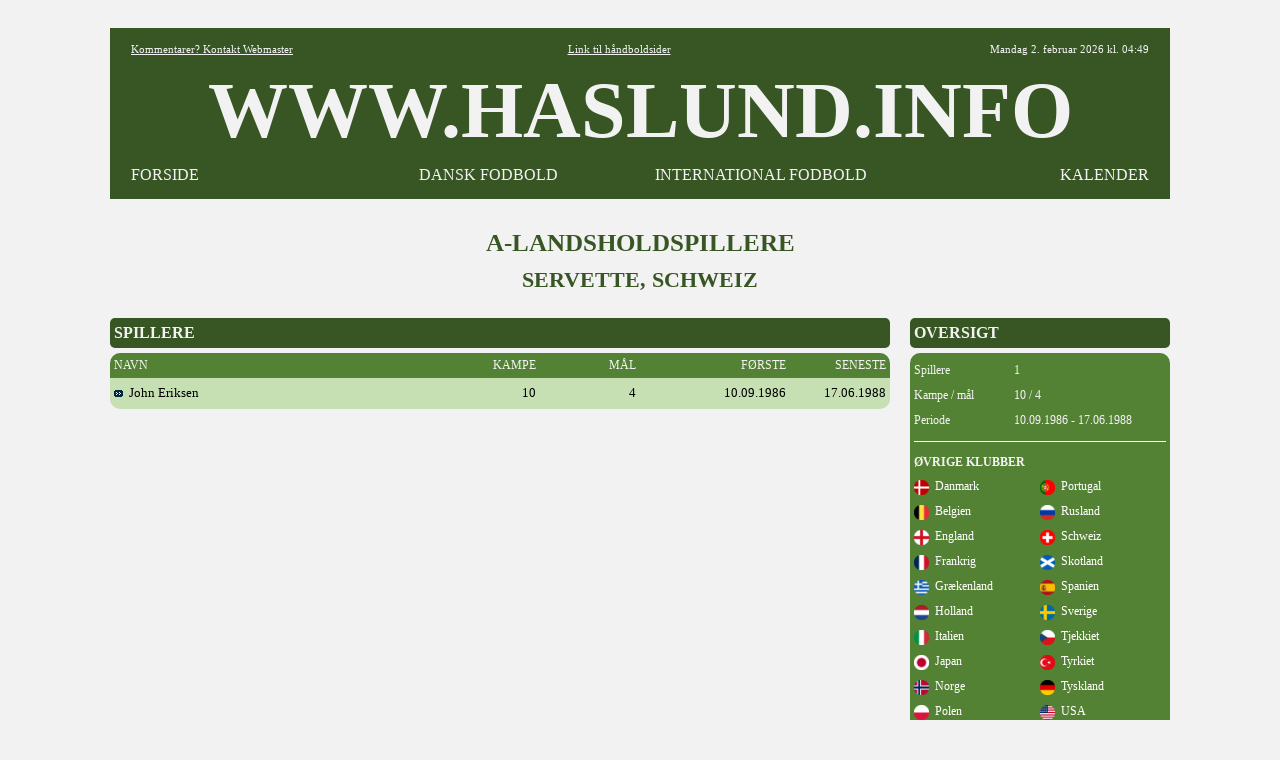

--- FILE ---
content_type: text/html
request_url: https://haslund.info/10_danmark/21_spillere_oversigter/servette.asp
body_size: 2868
content:
<html><head><title>www.haslund.info - A-landsholdspillere - Servette, Schweiz</title><meta charset="utf-8"></head><body topmargin=3><div align=center><tr><td><style>
body{font-family: Verdana,Tahoma , Calibri, Open Sans, Architects Daughter, Arial, Helvetica, Karla, Roboto; font-size: 13x; background-color:#F2F2F2; }
A:link{color:#000000; text-decoration:none;}
A:visited{color:#000000; text-decoration:none;}
A:active{color:#000000; text-decoration:none;}
A:hover{color:#000000; text-decoration:none;}
.hr{color:#548235; width:710;}
.header{font-family: "Tahoma"; font-size:80px; font-weight:bold; color:#000000;}

.tabel			{font-size:13px; font-weight:normal; color:#000000; text-align:left; background-color:#C6E0B4; font-family: "Tahoma";}
.tabel_2		{font-size:13px; font-weight:normal; color:#000000; text-align:left; background-color:#C6E0B4; font-family: "Tahoma"; margin-left:20;}
.tabel_gr		{font-size: 14px; background-color:#548235; color:#F2F2F2; font-family: "Tahoma"; }
.tabel_hv		{background-color:#F2F2F2; color:#000000;}
.tabel_hø		{width=260; font-size: 16px; margin-left:20; background-color:#375623;  color:#F2F2F2;  font-family: "Tahoma"; font-weight:bold; }
.tabel_hø_2	{width=260; font-size: 12px; margin-left:20; background-color:#548235;  color:#F2F2F2;  font-family: "Tahoma";}
.tabel_hø_3	{width=260; font-size: 14px; margin-left:20; background-color:#548235;  color:#F2F2F2;  font-family: "Tahoma";}
.tabel_or		{font-size: 12px; background-color:#548235; color:#F2F2F2; font-family: "Tahoma"; font-weight:normal; }
.tabel_so		{background-color:#375623; color:#F2F2F2; font-family: "Tahoma"; font-weight:normal; }

.tabel0_bund {width:1060; background-color:#F2F2F2;}

.tekst12		{font-family: "Tahoma"; font-size:12px; font-weight:normal;color :#000000;}
.tekst15		{font-family: "Tahoma"; font-size:15px; font-weight:normal; color:#000000; background-color:#C6E0B4;}
.tekst16		{font-family: "Tahoma"; font-size:16px; font-weight:bold; color:#F2F2F2;}
.tekst25		{font-family: "Tahoma"; font-size:25px; font-weight:bold; color:#375623;}

.tekst_fed		{font-family: "Tahoma"; font-size:12px; font-weight:bold; text-align:left;}
.tekst_lg		{font-family: "Tahoma"; background-color:#548235; vertical-align=middle;}

.hvid			{background-color:#FFFFFF;}

<!-- XXXXXXXXXXXXXXXXXXXXXXXXXXXXXX -->

.tabel_or_gl	{font-size: 11px; background-color:#000000; color:#FF6600; font-family: "Tahoma"; font-weight:bold; }

.tekst4			{font-family: "Arial"; font-size:30px; font-weight:bold; color:#000000;} <!-- udgår -->
.tekst11		{font-family: "Tahoma"; font-size:11px; font-weight:normal;color :#000000;} <!-- udgår -->
.tekst13		{font-family: "Tahoma"; font-size:12px; font-weight:normal; color:#000000;} <!-- udgår -->
.tekst30		{font-family: "Tahoma"; font-size:25px; font-weight:bold; color:#000000;} <!-- udgår -->
.med			{font-family: "Calibri"; font-size:13px; font-weight:normal; color:#000000; background-color:#A9D08E;} <!-- udgår -->



.tekst5			{font-family: "Tahoma"; font-size:11px; font-weight:normal;color :#000000;}
.tekst2_so		{font-family: "Arial"; font-size:16px; font-weight:bold; color:#FF6600; background-color:#000000;}



.tabel0_01		{width=1080; font-size: 12px; background-color:#000000; color:#FFFFFF; font-family: "Arial";}
.tabel0_02		{width=1080; font-size: 12px; background-color:#D9D9D9; color:#000000; font-family: "Arial";}
.tabel0_05		{width=1080; font-size: 12px; background-color:#555555; color:#FFFFFF; font-family: "Arial";}
.tabeld13_01	{width=780; font-size: 12px; background-color:#000000; color:#FFFFFF; font-family: "Arial"; }
.tabeld13_02	{width:780; font-size:12px; font-weight:normal; color:#000000; text-align:left; background-color:#D9D9D9; font-family: "Arial";}
.tabeld13_03	{width=780; background-color:#F2F2F2; color:#000000;}
.tabeld13_04	{width=780; font-size: 12px; background-color:#D9D9D9; color:#000000; font-family: "Arial"; }
.tabeld13_05	{width=780; font-size: 12px; background-color:#555555; color:#FFFFFF; font-family: "Arial"; }

.tabeld14		{width=1060; font-size: 12px;  background-color:#D9D9D9; color:#000000;}
.tabeld14_05	{width=1080; font-size: 12px; background-color:#555555; color:#FFFFFF; font-family: "Arial"; }

.tabeld4_01		{width=260; font-size: 12px; margin-left:20; background-color:#000000;  color:#FFFFFF;  font-family: "Arial";}

.tekst1_lg		{font-family: "Arial"; background-color:#A6A6A6; vertical-align=middle;}
.tekst2			{font-family: "Arial"; font-size:15px; font-weight:normal; color:#000000; background-color:#D9D9D9;}
.tekst4			{font-family: "Arial"; font-size:30px; font-weight:bold; color:#000000;}
.tekst6			{font-family: "Arial"; font-size:13px; font-weight:bold; color:#000000;}
.tekst1_fed_02	{font-family: "Arial"; font-size:12px; font-weight:bold; text-align:left;}

.aktiv			{font-family: "Arial"; font-size:12px; font-weight:normal; color:#000000; background-color:#BFBFBF;}
.graa			{font-family: "Arial"; font-size:12px; font-weight:normal; color:#000000; text-align:left; background-color:#A6A6A6;}
.lys				{font-family: "Arial"; font-size:12px; font-weight:normal; color:#000000; text-align:left; background-color:#F2F2F2;}


<!-- --------------------------------------------------------------------------------------------------- -->

tabeld1_menu_3_01

.alm{font-family: "Tahoma"; font-size:13px; font-weight:normal; color:#000000; text-align:left; background-color:#D9D9D9;}
.pb{font-family: "Tahoma"; font-size:13px; font-weight:normal; color:#000000; text-align:left; background-color:#F4B084;}
.aktiv_lys{font-family: "Tahoma"; font-size:13px; font-weight:normal; color:#000000; background-color:#FFEBAB;}


.tabeld1_menu_3_01{width=340; font-size: 13px; margin-right:20; background-color:#000000; color:#FFFFFF}

.tabeld1_menu_3_02{width=340; font-size: 13px; margin-right:20; background-color:#D9D9D9; color:#000000}

.tabeld2_menu{width=260; font-size: 12px; background-color:#FFFFFF; color:#000000}
.tabeld2_menu_01{width=340; font-size: 13px; background-color:#000000; color:#FFFFFF}
.tabeld2_menu_02{width=340; font-size: 13px; background-color:#D9D9D9; color:#000000}
.tabeld4_02{width=260; font-size: 13px; margin-left:20; background-color:#D9D9D9;  color:#000000}
.tabeld4{width=260; font-size: 13px; margin-left:20; background-color:#D9D9D9;  color:#000000}

.tabeld13_12{font-family: "Tahoma"; font-size:11px; font-weight:normal; color:#000000; text-align:left; background-color:#D9D9D9; width=780;}

.tabeld14_02{width=1060; font-size: 13px;  background-color:#000000; color:#000000;}


.tekst1_fed{font-family: "Tahoma"; font-size:13px; font-weight:bold; text-align:left;}
.tekst1_fed_lys{font-family: "Tahoma"; font-size:13px; font-weight:bold; color:#000000; text-align:left; background-color:#F2F2F2;}
.tekst1_fed_02_lys{font-family: "Tahoma"; font-size:12px; font-weight:bold; text-align:left;; background-color:#F2F2F2;}

.tekst1_gr{font-family: "Tahoma"; font-size:12px; font-weight:bold; text-align:left; vertical-align=middle;}
.tekst1_so{font-family: "Open Sans"; font-size:13px; font-weight:normal; text-align:left; color:#FFFFFF; background-color:#000000; vertical-align=middle;}
.tekst1_so_02{font-family: "Comic Sans MS"; font-size:13px; font-weight:normal; text-align:left; color:#FFFFFF; background-color:#555555; vertical-align=middle;}
.tekst2_so_02{font-family: "Comic Sans MS"; font-size:16px; font-weight:normal; color:#FFFFFF; background-color:#555555;}


.tekst5_lys{font-family: "Tahoma"; font-size:11px; color:#000000; background-color:#F2F2F2;}


.lige{background-color:#F2F2F2;)

.btn {border: none; color: white; padding: 1px 3px; font-size: 12px;}
.vundet {background-color: #00b050; font-weight:bold;} /* Grøn */
.uafgjort {background-color: #ffc000; font-weight:bold;} /* Orange */
.tabt {background-color: #ff0000; font-weight:bold;} /* Rød */ 


.tabel0_gr{width=1020; font-size: 12px; background-color:#FFFFFF; color:#000000;}

.tabeld13{width=760; font-size: 12px; background-color:#FFFFFF; color:#000000;}

.tabeld13_3{width=760; font-size: 12px; margin-right:20; background-color:#FFFFFF; color:#000000;}
.tabeld2_menu_3{width=330; font-size: 12px; margin-right:15; background-color:#FFFFFF; color:#000000}



.tabel0_2{width=1020; font-size: 12px; background-color:#BADDE7; color:#000000;}
.tabeld13_2{width=760; font-size: 12px; margin-right:20; background-color:#BADDE7; color:#000000;}  
.tabeld14_2{width=1020; font-size: 12px;  background-color:#BADDE7; color:#000000;}

.tekst1_gr_c{font-family: "Open Sans"; font-size:12px; font-weight:normal; text-align:center; background-color:#767676; vertical-align=middle;}

.tekst1_dk_ny{font-weight:normal; text-align:left;   color:#000000; background-color:#76bbb2;}
.tekst1_g{font-weight:bold; text-align:left; font-weight:bold; }
.tekst1_gr_b{font-family: "Open Sans"; font-size:12px; font-weight:normal; color:#FFFFFF; text-align:left; background-color:#2f78a8; vertical-align=middle;}
.tekst1_gr_b_n{font-family: "Open Sans"; font-size:12px; font-weight:normal; color:#FFFFFF; text-align:left; background-color:#2f78a8; vertical-align=middle;}
.tekst1_gr_d{font-family: "Open Sans"; color:#2F78A8; background-color:#2f78A8; vertical-align=middle;};; 
</style>

<table width=1060 cellspacing=0 cellpadding=0 background=#F2F2F2><tr height=25><td></td></table>

<table width=1060 cellspacing=0 cellpadding=5 background=#F2F2F2  border=5 bordercolor=#375623></table>

<table width=1060 cellspacing=0 cellpadding=5 background=#FFFFFF><col width=4><col width=220><col width=284><col width=262><col width=262><col width=4>
<tr height=20 style="background-color:#375623; color:#F2F2F2";>
<td>
<td align=left><div style="font-family: 'Tahoma'; font-weight:normal; font-size:11px"><a href="mailto:fodbold@haslund.info" style="color:#F2F2F2";><u>Kommentarer? Kontakt Webmaster</u></a></div>
<td align=center colspan=2><div style="font-family: 'Tahoma'; font-weight:normal;; font-size:11px";><a href="https://www.haslund.info/haandbold" style="color:#F2F2F2";><u>Link til h&aring;ndboldsider</u></a></div>
<td align=right><div style="font-family: 'Tahoma'; font-weight:normal;; font-size:11px">
Mandag 2. februar 2026 kl. 04:49
<td>

<!--<tr height=20 style="background-color:#000000; color:#FFFFFF";><td colspan=6>-->
<tr class=header style="background-color:#375623; color:#F2F2F2";><td><td align=center colspan=4>WWW.HASLUND.INFO<td>
<tr height=20 style="background-color:#375623; color:#F2F2F2";>
<td>
<td align=left><div style="font-family: 'Tahoma'; font-weight:normal; font-size:16px";><a href="https://www.haslund.info/index.asp" style="color:#F2F2F2";>FORSIDE</a>
<td align=center><div style="font-family: 'Tahoma'; font-weight:normal; font-size:16px";><a href="https://www.haslund.info/10_danmark/forside.asp" style="color:#F2F2F2";>DANSK FODBOLD</a>
<td align=center><div style="font-family: 'Tahoma'; font-weight:normal; font-size:16px";><a href="https://www.haslund.info/internationalt_fodbold.asp" style="color:#F2F2F2";>INTERNATIONAL FODBOLD</a>
<td align=right><div style="font-family: 'Tahoma'; font-weight:normal; font-size:16px";><a href="https://www.haslund.info/kalender.asp" style="color:#F2F2F2";>KALENDER</a>
<td>
</table>
<table width=1060 cellspacing=0 cellpadding=5 background=#F2F2F2  border=5 bordercolor=#375623></table>
<table width=1060 cellspacing=0 cellpadding=5 background=#F2F2F2><col width=10><tr height=30><td></td></table>

<table class=tabel0 width=1020 cellspacing=0 cellpadding=0><col width=336><col width=348><col width=336>
<tr class=tekst25><td align=center colspan=3>A-LANDSHOLDSPILLERE</td><tr height=10><td></td><tr class=tekst25 height=25><td align=center colspan=3 div style=font-size:22px>SERVETTE, SCHWEIZ</td>
<tr height=25><td><tr valign=top><td>
<table class=tabel_so width=780 cellspacing=0 cellpadding=0 style="border-radius:5px"><col width=4><col width=776><tr class=tekst16 height=30><td><td>SPILLERE</td></table>
<table class=tabel_hv width=780 cellspacing=0 cellpadding=0><tr height=5><td></td></table>
<table class=tabel_or width=780 cellspacing=0 cellpadding=0 style="border-radius:10px 10px 0px 0px"><col width=4><col width=287><col width=135><col width=100><col width=150><col width=100><col width=4><tr height=25><td><td>NAVN<td align=right>KAMPE<td align=right>MÅL<td align=right>FØRSTE<td align=right>SENESTE<td></td></table>
<table class=tabel width=780 cellspacing=0 cellpadding=0 style="border-radius:0px 0px 10px 10px"><col width=4><col width=287><col width=135><col width=100><col width=150><col width=100><col width=4>
<tr height=3><td></td>
<tr height=25><td><td><a href=../20_spillere/erijoh.asp><img src=../../91_images/pil.gif>&nbsp; John Eriksen</a><td align=right>10<td align=right>4<td align=right>10.09.1986<td align=right>17.06.1988<td></td>
<tr height=3><td></td>
</table>
<td>
<table class=tabel_hø width=260 cellspacing=0 cellpadding=0 style="border-radius:5px"><col width=4><col width=252><col width=4><tr class=tekst16 height=30><td><td>OVERSIGT<td></td></table>
<table class=tabel_hv width=260 cellspacing=0 cellpadding=0><tr height=5><td></td></table>
<table class=tabel_hø_2 width=260 cellspacing=0 cellpadding=0 style="border-radius:10px 10px 0px 0px"><col width=4><col width=100><col width=152><col width=4>
<tr height=5><td></td>
<tr height=25><td><td>Spillere<td>1<td></td>
<tr height=25><td><td>Kampe / mål<td>10 / 4<td></td>
<tr height=25><td><td>Periode<td>10.09.1986 - 17.06.1988<td></td>
</table>
<table class=tabel_hø_2 width=260 cellspacing=0 cellpadding=0 style="border-radius:0px 0px 10px 10px"><col width=4><col width=126><col width=126><col width=4>
<tr height=8><td></td>
<tr height=1><td><td class=hvid colspan=2><td></td>
<tr height=8><td></td>
<tr height=25><td><td colspan=2><strong>ØVRIGE KLUBBER</strong><td></td>
<tr height=25><td>
<td><a href="../landsholdspillere_forside.asp#danmark" style="color:#FFFFFF"><img src=../../91_images/20_lande/danmark.png width=15 align=absmiddle>&nbsp; Danmark</a>
<td><a href="../landsholdspillere_forside.asp#portugal" style="color:#FFFFFF"><img src=../../91_images/20_lande/portugal.png width=15 align=absmiddle>&nbsp; Portugal</a>
<tr height=25><td>
<td><a href="../landsholdspillere_forside.asp#belgien" style="color:#FFFFFF"><img src=../../91_images/20_lande/belgien.png width=15 align=absmiddle>&nbsp; Belgien</a>
<td><a href="../landsholdspillere_forside.asp#rusland" style="color:#FFFFFF"><img src=../../91_images/20_lande/rusland.png width=15 align=absmiddle>&nbsp; Rusland</a>
<tr height=25><td>
<td><a href="../landsholdspillere_forside.asp#england" style="color:#FFFFFF"><img src=../../91_images/20_lande/england.png width=15 align=absmiddle>&nbsp; England</a>
<td><a href="../landsholdspillere_forside.asp#schweiz" style="color:#FFFFFF"><img src=../../91_images/20_lande/schweiz.png width=15 align=absmiddle>&nbsp; Schweiz</a>
<tr height=25><td>
<td><a href="../landsholdspillere_forside.asp#frankrig" style="color:#FFFFFF"><img src=../../91_images/20_lande/frankrig.png width=15 align=absmiddle>&nbsp; Frankrig</a>
<td><a href="../landsholdspillere_forside.asp#skotland" style="color:#FFFFFF"><img src=../../91_images/20_lande/skotland.png width=15 align=absmiddle>&nbsp; Skotland</a>
<tr height=25><td>
<td><a href="../landsholdspillere_forside.asp#grakenland" style="color:#FFFFFF"><img src=../../91_images/20_lande/grækenland.png width=15 align=absmiddle>&nbsp; Grækenland</a>
<td> <a href="../landsholdspillere_forside.asp#spanien" style="color:#FFFFFF"><img src=../../91_images/20_lande/spanien.png width=15 align=absmiddle>&nbsp; Spanien</a>
<tr height=25><td>
<td><a href="../landsholdspillere_forside.asp#holland" style="color:#FFFFFF"><img src=../../91_images/20_lande/holland.png width=15 align=absmiddle>&nbsp; Holland</a>
<td><a href="../landsholdspillere_forside.asp#sverige" style="color:#FFFFFF"><img src=../../91_images/20_lande/sverige.png width=15 align=absmiddle>&nbsp; Sverige</a>
<tr height=25><td>
<td><a href="../landsholdspillere_forside.asp#italien" style="color:#FFFFFF"><img src=../../91_images/20_lande/italien.png width=15 align=absmiddle>&nbsp; Italien</a>
<td><a href="../landsholdspillere_forside.asp#tjekkiet" style="color:#FFFFFF"><img src=../../91_images/20_lande/tjekkiet.png width=15 align=absmiddle>&nbsp; Tjekkiet</a>
<tr height=25><td>
<td><a href="../landsholdspillere_forside.asp#japan" style="color:#FFFFFF"><img src=../../91_images/20_lande/japan.png width=15 align=absmiddle>&nbsp; Japan</a>
<td><a href="../landsholdspillere_forside.asp#tyrkiet" style="color:#FFFFFF"><img src=../../91_images/20_lande/tyrkiet.png width=15 align=absmiddle>&nbsp; Tyrkiet</a>
<tr height=25><td>
<td><a href="../landsholdspillere_forside.asp#norge" style="color:#FFFFFF"><img src=../../91_images/20_lande/norge.png width=15 align=absmiddle>&nbsp; Norge</a>
<td><a href="../landsholdspillere_forside.asp#tyskland" style="color:#FFFFFF"><img src=../../91_images/20_lande/tyskland.png width=15 align=absmiddle>&nbsp; Tyskland</a>
<tr height=25><td>
<td><a href="../landsholdspillere_forside.asp#polen" style="color:#FFFFFF"><img src=../../91_images/20_lande/polen.png width=15 align=absmiddle>&nbsp; Polen</a>
<td><a href="../landsholdspillere_forside.asp#usa" style="color:#FFFFFF"><img src=../../91_images/20_lande/usa.png width=15 align=absmiddle>&nbsp; USA</a>
<tr height=25><td>
<td><a href="../landsholdspillere_forside.asp#ostrig" style="color:#FFFFFF"><img src=../../91_images/20_lande/østrig.png width=15 align=absmiddle>&nbsp; Østrig</a>
<td>

<tr height=5><td></td>
</table>
</table>
<table class=tabel0_bund width=1020 cellspacing="0" cellpadding="0">
<tr><td align=center colspan=4><hr size=5 style="width:1060; background-color:#375623;">

<script async src="//pagead2.googlesyndication.com/pagead/js/adsbygoogle.js"></script>
<!-- I bunden -->
<ins class="adsbygoogle"
     style="display:inline-block;width:1020px;height:90px"
     data-ad-client="ca-pub-3739426278076594"
     data-ad-slot="2880890869"></ins>
<script>
(adsbygoogle = window.adsbygoogle || []).push({});
</script>

<tr height=10><td>&nbsp;
</table>


</body>
</html>


--- FILE ---
content_type: text/html; charset=utf-8
request_url: https://www.google.com/recaptcha/api2/aframe
body_size: 266
content:
<!DOCTYPE HTML><html><head><meta http-equiv="content-type" content="text/html; charset=UTF-8"></head><body><script nonce="gHjmuba5PeBNcRLFrYUs4Q">/** Anti-fraud and anti-abuse applications only. See google.com/recaptcha */ try{var clients={'sodar':'https://pagead2.googlesyndication.com/pagead/sodar?'};window.addEventListener("message",function(a){try{if(a.source===window.parent){var b=JSON.parse(a.data);var c=clients[b['id']];if(c){var d=document.createElement('img');d.src=c+b['params']+'&rc='+(localStorage.getItem("rc::a")?sessionStorage.getItem("rc::b"):"");window.document.body.appendChild(d);sessionStorage.setItem("rc::e",parseInt(sessionStorage.getItem("rc::e")||0)+1);localStorage.setItem("rc::h",'1770004156270');}}}catch(b){}});window.parent.postMessage("_grecaptcha_ready", "*");}catch(b){}</script></body></html>